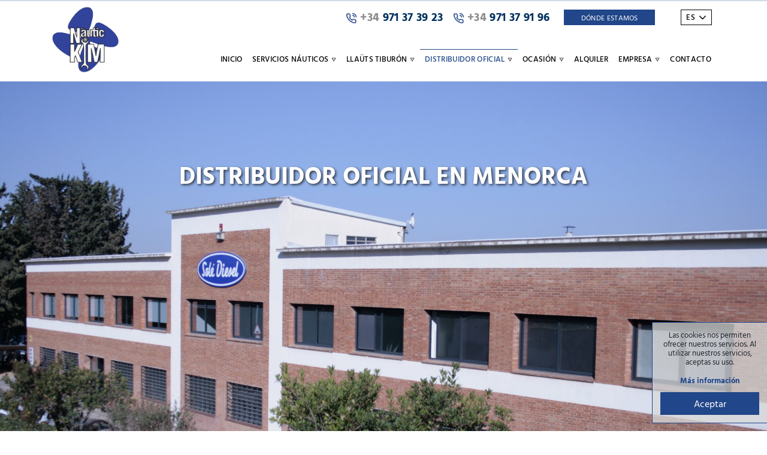

--- FILE ---
content_type: text/html; charset=utf-8
request_url: https://www.nautickim.com/es/distribuidor-oficial/sole-diesel/4
body_size: 11931
content:
<!DOCTYPE html><html lang="es-ES" data-cookiename="Bikube.Prefs"><head><meta charset="utf-8"><meta name="viewport" content="width=device-width, initial-scale=1.0"><link rel="dns-prefetch" href="https://www.google-analytics.com"><link rel="apple-touch-icon" sizes="180x180" href="/favicons/apple-touch-icon.png"><link rel="icon" type="image/png" sizes="32x32" href="/favicons/favicon-32x32.png"><link rel="icon" type="image/png" sizes="16x16" href="/favicons/favicon-16x16.png"><link rel="mask-icon" href="/favicons/safari-pinned-tab.svg" color="#5bbad5"><meta name="google-site-verification" content="jm7pOKIek_a_vp8j2l339Gu7HdUtkH9cQ_tsg9MoZQ0"><meta name="msapplication-TileColor" content="#da532c"><meta name="theme-color" content="#ffffff"><link rel="canonical" href="https://www.nautickim.com/es/distribuidor-oficial/sole-diesel/4"><meta property="og:url" content="https://www.nautickim.com/es/distribuidor-oficial/sole-diesel/4"><title>Sol&#233; Diesel</title><meta property="og:title" content="Solé Diesel"><meta property="og:type" content="article"><meta property="og:image" content="https://www.nautickim.com/static/uploads/solediesel.m.jpg"><script async src="https://www.googletagmanager.com/gtag/js?id=UA-21399581-1"></script><script>window.dataLayer=window.dataLayer||[];function gtag(){dataLayer.push(arguments);}
gtag('js',new Date());gtag('config','UA-21399581-1');</script><link rel="stylesheet" href="/v-1d2f54a5580608a823b76201902693dc/static/web/bundles/site.min.css"><script async src="/v-255395cc40e513ca488ad4e0a8c6573a/static/web/bundles/site.min.js"></script></head><body data-localization="es" data-localization-culture="es-ES" data-controller="officialdistributor" data-action="detail"><header><div class="d-lg-block d-none"><div class="desktop"><div class="top"><div class="top d-none d-lg-block"><div class="container"><div class="top-row"><div class="row"><div class="d-flex ml-auto align-items-center top-bar aligned"><a href="tel:+34 971 37 39 23" class="telephone center-block mr-3" target="_blank"> <span class="sprite phone"></span> <span class="prefix">+34</span> 971 37 39 23 </a> <a href="tel:+34 971 37 91 96" class="telephone center-block" target="_blank"> <span class="sprite phone"></span> <span class="prefix">+34</span> 971 37 91 96 </a><div class=""><a class="btn text-uppercase" href="/es/contacto">Dónde Estamos</a></div><div class=""><div class="regional-configuration"><div class="regional-configuration"><form action="/es/bikubeweb/changeregionalconfiguration" method="post" prefix="ajax"><input id="rc1-Action" name="Action" type="hidden" value="Detail"><input id="rc1-Controller" name="Controller" type="hidden" value="OfficialDistributor"><input id="rc1-RouteData" name="RouteData" type="hidden" value="titulo,sole-diesel;id,4"><select class="lang-select domify" id="rc1-Language" name="Language"><option selected value="ES">ES</option><option value="EN">EN</option></select></form></div></div></div></div></div></div></div></div></div><div class="container"><div class="sleeve"><div class="sleeve-row row no-gutters align-items-center text-uppercase"><div class="col-3 d-lg-none text-left"><span class="sprite menu open" data-dom="nav" style="cursor:pointer"></span></div><div class="col-6 col-lg-2 text-center text-lg-left menu-logo"><a href="/es/inicio"><div class="bw-image contain"><img src="/static/web/img/NAUTIC-KIM-LOGO.png" alt="Alternate Text"></div></a></div><div class="col-3 col-lg-10 text-right"><nav class="text-left text-lg-right"><ul class="main-menu"><li class="menu-item index-inicio"><strong><a class="nav-link" href="/es/inicio">Inicio</a></strong></li><li class="menu-item index-nauticalservices"><strong class="text-uppercase open"> <span class="nav-link dropdown-toggle" id="navbarDropdown" role="button" aria-haspopup="true" aria-expanded="false"> Servicios náuticos <span class="sprite open-submenu"></span> </span> </strong><ul class="submenu"><li><a class="submenu-item" href="/es/servicios-nauticos/mantenimiento/1"> Mantenimiento </a></li><li><a class="submenu-item" href="/es/servicios-nauticos/alquiler-de-embarcaciones/2"> Alquiler de embarcaciones </a></li><li><a class="submenu-item" href="/es/servicios-nauticos/restauracion-y-reparacion/3"> Restauración y reparación </a></li><li><a class="submenu-item" href="/es/servicios-nauticos/exposicion/9"> Exposición </a></li><li><a class="submenu-item" href="/es/servicios-nauticos/reelectric/10"> Reelectric </a></li></ul></li><li class="menu-item index-llautstiburon"><strong class="text-uppercase open"> <a class="nav-link dropdown-toggle" href="/es/llauts-tiburon" id="navbarDropdown" role="button" aria-haspopup="true" aria-expanded="false"> Llaüts Tiburón <span class="sprite open-submenu"></span> </a> </strong><ul class="submenu"><li><a class="submenu-item" href="/es/llauts-tiburon/llaut-tiburon-26-solarium/1"> Llaüt Tiburón 26 Solarium </a></li><li><a class="submenu-item" href="/es/llauts-tiburon/llaut-tiburon-30-solarium/1033"> Llaüt Tiburón 30 Solarium </a></li><li><a class="submenu-item" href="/es/llauts-tiburon/llaut-tiburon-30-cabinado/1034"> Llaüt Tiburón 30 Cabinado </a></li><li><a class="submenu-item" href="/es/llauts-tiburon/llaut-tiburon-37-solarium-/1035"> Llaüt Tiburón 37 Solarium </a></li><li><a class="submenu-item" href="/es/llauts-tiburon/llaut-tiburon-37-cabinado/1036"> Llaüt Tiburón 37 Cabinado </a></li><li><a class="submenu-item" href="/es/llauts-tiburon/llaut-tiburon-40-cabinado/1037"> Llaüt Tiburón 40 Cabinado </a></li><li><a class="submenu-item" href="/es/llauts-tiburon/llaut-tiburon-44-cabinado/1039"> Llaüt Tiburón 44 Cabinado </a></li><li><a class="submenu-item" href="/es/llauts-tiburon/llaut-tiburon-44-sobrecabinado/1040"> Llaüt Tiburón 44 Sobrecabinado </a></li><li><a class="submenu-item" href="/es/llauts-tiburon/llaut-26-electrico/1085"> Llaüt 26 eléctrico </a></li></ul></li><li class="menu-item index-officialdistributor"><strong class="text-uppercase open"> <span class="nav-link dropdown-toggle" id="navbarDropdown" role="button" aria-haspopup="true" aria-expanded="false"> Distribuidor oficial <span class="sprite open-submenu"></span> </span> </strong><ul class="submenu"><li><a class="submenu-item" href="/es/distribuidor-oficial/tohatsu/7"> Tohatsu </a></li><li><a class="submenu-item" href="/es/distribuidor-oficial/lowrance-simrad--compass/6"> Lowrance, Simrad & Compass </a></li><li><a class="submenu-item" href="/es/distribuidor-oficial/honda-marine/5"> Honda Marine </a></li><li><a class="submenu-item" href="/es/distribuidor-oficial/sole-diesel/4"> Solé Diesel </a></li></ul></li><li class="menu-item index-secondchance"><strong class="text-uppercase open"> <a class="nav-link dropdown-toggle" href="/es/ocasion" id="navbarDropdown" role="button" aria-haspopup="true" aria-expanded="false"> Ocasión <span class="sprite open-submenu"></span> </a> </strong><ul class="submenu"><li><a class="submenu-item" href="/es/ocasion/categoria/barcos/3"> Barcos </a></li><li><a class="submenu-item" href="/es/ocasion/categoria/motores/4"> Motores </a></li></ul></li><li class="menu-item index-rentboat"><strong class="text-uppercase open"> <a class="nav-link dropdown-toggle" href="/es/alquiler" id="navbarDropdown" role="button" aria-haspopup="true" aria-expanded="false"> Alquiler </a> </strong></li><li class="menu-item index-company"><strong class="text-uppercase open"> <a class="nav-link dropdown-toggle" href="/es/empresa" id="navbarDropdown" role="button" aria-haspopup="true" aria-expanded="false"> Empresa <span class="sprite open-submenu"></span> </a> </strong><ul class="submenu"><li><a class="submenu-item" href="/es/empresa/nosotros">Nosotros</a></li><li><a class="submenu-item" href="/es/empresa/instalaciones">Instalaciones</a></li><li><a class="submenu-item" href="/es/empresa/distribuidores">Distribuidores</a></li></ul></li><li class="menu-item"><strong> <a class="nav-link" href="/es/contacto" aria-haspopup="true" aria-expanded="false"> Contacto </a> </strong></li></ul></nav></div></div></div></div><div class="scroll-tracker"></div></div></div><div class="d-lg-none d-block"><div class="mobile"><div class="top"><div class="row align-items-center"><div class="col-2 d-lg-none text-left menu open" data-dom="nav"><span class="sprite open-mobile-menu"></span></div><div class="col-5 offset-1 d-lg-none text-center menu-logo"><a href="/es/inicio"><div class="bw-image"><img src="/static/web/img/NAUTIC-KIM-LOGO.png" alt="Alternate Text"></div></a></div><div class="col-4 d-lg-none text-right"><span class="sprite phone"></span> <span class="sprite location"></span></div></div></div><div class="menu-mobile"><div class="sleeve"><nav class="text-center menu"><ul class="main-menu"><li class="menu-item"><strong><a class="nav-link" href="/es/inicio"><span class="index">Inicio</span></a></strong></li><li class="menu-item index-nauticalservices"><strong> <a class="submenu-dropdown" href="/es/servicios-nauticos" role="button" aria-haspopup="true" aria-expanded="false"> Servicios náuticos </a> <span class="open sprite open-submenu" data-dom=".submenu-services"></span> </strong><div class="submenu-container"><div class="container"><ul class="submenu submenu-services"><li><a class="submenu-item nauticalservices-detail-id-1" href="/es/servicios-nauticos/mantenimiento/1"> Mantenimiento </a></li><li><a class="submenu-item nauticalservices-detail-id-2" href="/es/servicios-nauticos/alquiler-de-embarcaciones/2"> Alquiler de embarcaciones </a></li><li><a class="submenu-item nauticalservices-detail-id-3" href="/es/servicios-nauticos/restauracion-y-reparacion/3"> Restauración y reparación </a></li><li><a class="submenu-item nauticalservices-detail-id-9" href="/es/servicios-nauticos/exposicion/9"> Exposición </a></li><li><a class="submenu-item nauticalservices-detail-id-10" href="/es/servicios-nauticos/reelectric/10"> Reelectric </a></li></ul></div></div></li><li class="menu-item index-llautstiburon"><strong> <a class="submenu-dropdown" href="/es/llauts-tiburon" id="" role="button" data-toggle="" aria-haspopup="true" aria-expanded="false"> Llaüts Tiburón </a> <span class="open sprite open-submenu" data-dom=".submenu-llauts-tiburon"></span> </strong><div class="submenu-container"><div class="container"><ul class="submenu submenu-llauts-tiburon"><li><a class="submenu-item llautstiburon-detail-id-1" href="/es/llauts-tiburon/llaut-tiburon-26-solarium/1"> Llaüt Tiburón 26 Solarium </a></li><li><a class="submenu-item llautstiburon-detail-id-1033" href="/es/llauts-tiburon/llaut-tiburon-30-solarium/1033"> Llaüt Tiburón 30 Solarium </a></li><li><a class="submenu-item llautstiburon-detail-id-1034" href="/es/llauts-tiburon/llaut-tiburon-30-cabinado/1034"> Llaüt Tiburón 30 Cabinado </a></li><li><a class="submenu-item llautstiburon-detail-id-1035" href="/es/llauts-tiburon/llaut-tiburon-37-solarium-/1035"> Llaüt Tiburón 37 Solarium </a></li><li><a class="submenu-item llautstiburon-detail-id-1036" href="/es/llauts-tiburon/llaut-tiburon-37-cabinado/1036"> Llaüt Tiburón 37 Cabinado </a></li><li><a class="submenu-item llautstiburon-detail-id-1037" href="/es/llauts-tiburon/llaut-tiburon-40-cabinado/1037"> Llaüt Tiburón 40 Cabinado </a></li><li><a class="submenu-item llautstiburon-detail-id-1039" href="/es/llauts-tiburon/llaut-tiburon-44-cabinado/1039"> Llaüt Tiburón 44 Cabinado </a></li><li><a class="submenu-item llautstiburon-detail-id-1040" href="/es/llauts-tiburon/llaut-tiburon-44-sobrecabinado/1040"> Llaüt Tiburón 44 Sobrecabinado </a></li><li><a class="submenu-item llautstiburon-detail-id-1085" href="/es/llauts-tiburon/llaut-26-electrico/1085"> Llaüt 26 eléctrico </a></li></ul></div></div></li><li class="menu-item index-officialdistributor"><strong> <a class="submenu-dropdown" href="/es/distribuidor-oficial" id="" role="button" data-toggle="" aria-haspopup="true" aria-expanded="false"> Distribuidor oficial </a> </strong> <span class="open sprite open-submenu" data-dom=".submenu-distributor-brands"> </span><div class="submenu-container"><div class="container"><ul class="submenu submenu-distributor-brands"><li><a class="submenu-item officialdistributor-detail-id-7" href="/es/distribuidor-oficial/tohatsu/7"> Tohatsu </a></li><li><a class="submenu-item officialdistributor-detail-id-6" href="/es/distribuidor-oficial/lowrance-simrad--compass/6"> Lowrance, Simrad & Compass </a></li><li><a class="submenu-item officialdistributor-detail-id-5" href="/es/distribuidor-oficial/honda-marine/5"> Honda Marine </a></li><li><a class="submenu-item officialdistributor-detail-id-4" href="/es/distribuidor-oficial/sole-diesel/4"> Solé Diesel </a></li></ul></div></div></li><li class="menu-item index-secondchance"><strong> <a class="submenu-dropdown" href="/es/ocasion" id="" role="button" data-toggle="" aria-haspopup="true" aria-expanded="false"> Ocasión </a> </strong> <span class="open sprite open-submenu" data-dom=".submenu-second-choice-categories"></span><div class="submenu-container"><div class="container"><ul class="submenu submenu-second-choice-categories"><li><a class="submenu-item secondchance-detail-id-3" href="/es/ocasion/categoria/barcos/3"> Barcos </a></li><li><a class="submenu-item secondchance-detail-id-4" href="/es/ocasion/categoria/motores/4"> Motores </a></li></ul></div></div></li><li class="menu-item index-rentboat"><strong> <a class="submenu-dropdown" href="/es/alquiler" id="" role="button" data-toggle="" aria-haspopup="true" aria-expanded="false"> Alquiler </a> </strong></li><li class="menu-item index-company"><strong> <a class="submenu-dropdown" href="/es/empresa" id="" role="button" data-toggle="" aria-haspopup="true" aria-expanded="false"> Empresa </a> <span class="open sprite open-submenu" data-dom=".submenu-others"></span> </strong><div class="submenu-container"><div class="container"><ul class="submenu submenu-others"><li><a class="submenu-item company-detail-id-aboutus" href="/es/empresa/nosotros">Nosotros</a></li><li><a class="submenu-item company-detail-id-installations" href="/es/empresa/instalaciones">Instalaciones</a></li><li><a class="submenu-item company-detail-id-dealers" href="/es/empresa/distribuidores">Distribuidores</a></li></ul></div></div></li><li class="menu-item index-contact"><strong> <a class="" href="/es/contacto" aria-haspopup="true" aria-expanded="false"> Contacto </a> </strong></li></ul></nav></div></div><div class="scroll-tracker"></div></div></div></header><main class="body-content"><section class="OfficialDistributor Detail" data-detail="4"><div class="bw-media"><img src="/static/uploads/solediesel.lazy.jpg" class="w-100" data-pre-format="lazy" data-post-format=""></div><div class="container"><div class="media-content"><h1>Distribuidor oficial en Menorca</h1></div><div class="content"><div class="row align-items-center"><div class="col-12 col-lg-6"><div class="breadcrumbs"><span class="guide"> <a href="https://www.nautickim.com/es/inicio" title="Inicio">Inicio</a> &gt; <a href="https://www.nautickim.com/es/distribuidor-oficial" title="Distribuidor Oficial">Distribuidor Oficial</a> &gt; Solé Diesel </span></div></div><div class="col-12 col-lg-6"><div class="bikube-content-controls" data-blog-post="4"></div></div></div><div class="row"><div class="col-12 col-lg-6"><p></p></div><div class="col-12 col-lg-6"><div class="html-content"><h3><img alt="null" class="media-object" src="/static/uploads/sole-diesel.png" style="float:left" title="sole -diesel"></h3><p></p><p></p><p></p><h3></h3><h3>Con una gran satisfacci&oacute;n somos los representantes oficiales en la isla de esta gran marca que ha proporcionado el propulsor a las t&iacute;picas embarcaciones menorquinas y veleros que toda la vida hemos visto, siguiendo con su gran calidad y caracter&iacute;sticas de siempre.</h3><p></p></div></div></div></div></div></section></main><footer class="footer"><div class="shadow-footer"><div class="container"><div class="row"><div class="col-12 col-lg-4 mb-4"><div class="get-newsletter"><h2 class="text-uppercase">Recibe la newsletter</h2></div><span>Con nuestras novedades y noticias</span></div><div class="col-12 col-lg-8"><div id="ajaxSubscribe"><form action="/es/distribuidor-oficial/sole-diesel/4" data-ajax="true" data-ajax-begin="return NauticKim.Utils.FormSubmission('#ajaxSubscribe')" data-ajax-method="POST" data-ajax-mode="replace" data-ajax-update="#ajaxSubscribe" data-ajax-url="/ajax/subscriptors/subscribe" id="form0" method="post"><input name="__RequestVerificationToken" type="hidden" value="eYdO8_9tRgVXOt4BXsaHtkFVDlj-9iKSWgPVNu2sGIiTND-rMdfeROw2aQTxUwaQteIVOOEiJDaKVM_12H2a3Fnvc7c1"><input data-val="true" data-val-required="Obligatorio" id="Language" name="Language" type="hidden" value="es"><div class="row"><div class="col-12 col-lg-6"><div class="form-group"><input class="form-control" data-val="true" data-val-email="Formato incorrecto" data-val-required="Obligatorio" id="Email" name="Email" placeholder="Correo electrónico *" type="text" value=""> <span class="field-validation-valid" data-valmsg-for="Email" data-valmsg-replace="true"></span></div></div><div class="col-12 col-lg-6"><div class="form-group"><button type="submit" class="btn text-uppercase"> Suscribir </button></div><div class="form-group check privacy"><input type="checkbox" class="mandatory domify"> He leído y acepto la <a href="#politica_privacidad" data-toggle="modal" data-target="#politica_privacidad" title="Política de privacidad">política de privacidad</a></div><div class="loader horizontal"></div></div></div></form></div></div></div></div></div><div class="container"><div class="row"><div class="col-12 col-md-6 text-left commons"><ul><li><a href="/es/avisos-legales">Avisos legales</a></li><li><a href="/es/politica-de-privacidad">Política de privacidad</a></li><li><a href="/es/politica-de-cookies">Política de cookies</a></li><li><a href="/es/mapa-web">Mapa web</a></li></ul></div><div class="col-12 col-lg-6 text-right"><p class="kodea">Desarrollado por <a href="https://www.binarymenorca.com" rel="nofollow" target="_blank">Binary Menorca</a></p></div></div></div></footer><div class="modal fade" id="politica_privacidad"><div class="modal-dialog modal-dialog-centered modal-lg"><div class="modal-content"><div class="modal-header"><h5 class="modal-title"></h5><button type="button" class="close" data-dismiss="modal"> <span aria-hidden="true">&#10006;</span> </button></div><div class="modal-body"><div class="bikube-content-controls" data-content="politica_privacidad"></div><div class="content"><h1>Pol&iacute;tica de privacidad</h1><table><tbody><tr><td><strong>Responsable</strong></td><td>ASTILLEROS KIM, S.L.</td><td><a href="#responsable">+ info</a></td></tr><tr><td><strong>Finalidad</strong></td><td><ul><li>Realizar las gestiones comerciales y administrativas necesarias con los usuarios de la web.</li><li>Remitir las comunicaciones comerciales publicitarias por email, fax, SMS, MMS, comunidades sociales o cualquiera otro medio electr&oacute;nico o f&iacute;sico (si ha aceptado previamente).</li><li>Responder a las consultas y/o proporcionar informaciones requeridas por el Usuario.</li><li>Realizar las prestaciones de servicios y/o productos contratados o subscritos por el Usuario.</li><li>Gesti&oacute;n de CV.</li></ul></td><td><a href="#finalidad">+ info</a></td></tr><tr><td><strong>Conservaci&oacute;n</strong></td><td>Sus datos se mantendr&aacute;n en los registros de tratamiento de nuestra titularidad mientras su conservaci&oacute;n sea necesaria para atender la finalidad que motiv&oacute; su recogida, as&iacute; como durante el plazo de atenci&oacute;n de posibles obligaciones legales.</td><td><a href="#conservacion">+ info</a></td></tr><tr><td><strong>Legitimaci&oacute;n destinatarios</strong></td><td>Consentimiento del interesado.</td><td><a href="#legitimacion">+ info</a></td></tr><tr><td><strong>Destinatarios de cesiones y transferencias internacionales</strong>​</td><td>Sus datos no se ceder&aacute;n a terceros excepto por obligaci&oacute;n legal. No se har&aacute;n transferencias internacionales sin su consentimiento previo.</td><td><a href="#destinatarios">+ info</a></td></tr><tr><td><strong>Derechos</strong></td><td>Acceder, rectificar, y cancelar los datos, as&iacute; como los otros derechos indicados en la informaci&oacute;n adicional.</td><td><a href="#derechos">+ info</a></td></tr><tr><td><strong>Informaci&oacute;n adicional</strong></td><td><p>Puede consultar la informaci&oacute;n adicional y detallada sobre Protecci&oacute;n de Datos en nuestra p&aacute;gina web:</p><ul><li><a href="/es/avisos-legales" target="_blank">​Avisos legales</a></li><li><a href="/es/politica-de-privacidad" target="_blank">Pol&iacute;tica de privacidad</a></li><li><a href="/es/politica-de-cookies" target="_blank">Pol&iacute;tica de cookies</a></li><li><a href="/es/condiciones" target="_blank">Condiciones generales de contrataci&oacute;n</a></li></ul></td><td><a href="#informacion">+ info</a></td></tr></tbody></table><h2><a id="responsable"></a>Responsable del tratamiento</h2><p>Identidad: <strong>ASTILLEROS KIM, S.L.​​</strong> (tambi&eacute;n el prestador)</p><p>CIF/NIF: B57801417</p><p>Direcci&oacute;n postal: AV. de sa Beguda, 9 - 07730 Alaior - Menorca - Illes Balears - Spain</p><p>Correo electr&oacute;nico: <a href="mailto:info@nautickim.com">info@nautickim.com</a></p><p><strong>ASTILLEROS KIM, S.L.​​</strong>, como responsable del Sitio web, de conformidad con lo que dispone el Reglamento (UE) 2016/679 de 27 de abril de 2016 (RGPD) relativo a la protecci&oacute;n de las personas f&iacute;sicas en cuanto al tratamiento de datos personales y a la libre circulaci&oacute;n de estos datos y dem&aacute;s normativa vigente en materia de protecci&oacute;n de datos personales, y por la Ley 34/2002, de 11 de julio, de Servicios de la Sociedad de la Informaci&oacute;n y del Comercio Electr&oacute;nico (LSSICE), le informa de que tiene implementadas las medidas de seguridad necesarias, de &iacute;ndole t&eacute;cnica y organizativas, para garantizar y proteger la confidencialidad, integridad y disponibilidad de los datos introducidos.</p><h2><a id="finalidad"></a>Finalidad del tratamiento</h2><p>Sus datos personales s&oacute;lo se utilizar&aacute;n para las siguientes finalidades:</p><ul><li>Realizar las gestiones comerciales y administrativas necesarias con los usuarios de la web.</li><li>Remitir las comunicaciones comerciales publicitarias por email, fax, sms, mms, comunidades sociales o cualquiera otro medio electr&oacute;nico o f&iacute;sico, en caso de que el Usuario haya consentido expresamente al env&iacute;o de comunicaciones comerciales por v&iacute;a electr&oacute;nica mediante la suscripci&oacute;n de la newsletter.</li><li>Responder a las consultas y/o proporcionar informaciones requeridas por el Usuario.</li><li>Realizar las prestaciones de servicios y/o productos contratados o subscritos por el Usuario.</li><li>Utilizar sus datos para contactarle, tanto por v&iacute;a electr&oacute;nica como no electr&oacute;nica, para obtener su opini&oacute;n sobre el servicio prestado.</li><li>Notificarle cambios, desarrollos importantes de la pol&iacute;tica de privacidad, aviso legal o pol&iacute;tica de cookies.</li><li>Se realizar&aacute;n an&aacute;lisis de perfiles y de usabilidad.</li><li>Los datos de clientes y/o proveedores ser&aacute;n tratados, dentro de la relaci&oacute;n contractual que les vincula con el responsable, en cumplimiento de las obligaciones administrativas, fiscales, contables y laborables que sean necesarias en virtud de la legislaci&oacute;n vigente.</li></ul><p>Puede revocar en cualquier momento su consentimiento remitiendo un escrito con el asunto &ldquo;Baja&rdquo; al correo electr&oacute;nico indicado en los datos del responsable del tratamiento.</p><p>De acuerdo con la LSSICE, <strong>ASTILLEROS KIM, S.L.​​</strong> no realiza pr&aacute;cticas de spam, por lo tanto, no env&iacute;a correos comerciales por e-mail que no hayan sido previamente solicitados o autorizados por el Usuario. En consecuencia, en todas las comunicaciones que recibir&aacute; del prestador, el usuario tiene la posibilidad de cancelar su consentimiento expreso para recibir nuestras comunicaciones.</p><p>No trataremos sus datos personales para ninguna otra finalidad de las descritas salvo por obligaci&oacute;n legal o requerimiento judicial.</p><h2><a id="conservacion"></a>Conservaci&oacute;n de sus datos</h2><p>Sus datos se conservar&aacute;n mientras dure la relaci&oacute;n comercial con nosotros o ejercite su derecho de cancelaci&oacute;n u oposici&oacute;n, o limitaci&oacute;n al tratamiento. Sin embargo, conservaremos determinados datos personales identificativos y del tr&aacute;fico durante el plazo m&aacute;ximo de 2 a&ntilde;os para el caso de que fuera requerido por los Jueces y Tribunales o para incoar acciones internas derivadas del uso indebido de la p&aacute;gina web.</p><p>No ser&aacute; objeto de decisiones basadas en tratamientos automatizados que produzcan efectos sobre sus datos.</p><h2><a id="legitimacion"></a>Legitimaci&oacute;n del tratamiento</h2><p>La base legal para el tratamiento de los datos es su consentimiento otorgado para llevar a cabo las finalidades anteriormente descritas, que se solicitar&aacute; en el momento de marcado de la casilla correspondiente a la hora de recoger sus datos.</p><p>El no facilitar los datos personales solicitados o el no aceptar la presente pol&iacute;tica de protecci&oacute;n de datos supone la imposibilidad de subscribirse, registrarse o recibir informaci&oacute;n de los productos y servicios del Prestador.</p><p>En los casos en que exista una previa relaci&oacute;n contractual entre las partes, la legitimaci&oacute;n para el desarrollo de las obligaciones administrativas, fiscales, contables y laborales que sean necesarias en virtud de la legislaci&oacute;n vigente ser&aacute; la existencia previa de la relaci&oacute;n comercial establecida entre las partes. En los casos en que exista una previa relaci&oacute;n contractual entre las partes, la legitimaci&oacute;n para el desarrollo de las obligaciones administrativas, fiscales, contables y laborales que sean necesarias en virtud de la legislaci&oacute;n vigente ser&aacute; la existencia previa de la relaci&oacute;n comercial establecida entre las partes.</p><h2>Comunicaciones</h2><p>Cualquier comunicaci&oacute;n remitida quedar&aacute; incorporada a los sistemas de informaci&oacute;n de <strong>ASTILLEROS KIM, S.L.​​.</strong> Al aceptar las presentes condiciones, t&eacute;rminos y pol&iacute;ticas, el Usuario consiente expresamente a que <strong>ASTILLEROS KIM, S.L.​​</strong> realice las siguientes actividades y/o acciones, salvo que el Usuario indique lo contrario:</p><ul><li>El env&iacute;o de comunicaciones comerciales y/o promocionales por cualquier medio habilitado informando a los Usuarios de las actividades, servicios, promociones, publicidad, noticias, ofertas y dem&aacute;s informaci&oacute;n sobre los servicios y productos relacionados con la actividad.</li><li>En caso de que el Usuario haya consentido expresamente al env&iacute;o de comunicaciones comerciales por v&iacute;a electr&oacute;nica mediante la suscripci&oacute;n de la NEWSLETTER, el env&iacute;o de dichas comunicaciones por medios electr&oacute;nicos informando a los Usuarios de las actividades, servicios, promociones, publicidad, noticias, ofertas y dem&aacute;s informaci&oacute;n sobre los servicios y productos de <strong>ASTILLEROS KIM, S.L.​​</strong> iguales o similares a los que fueron inicialmente objeto de contrataci&oacute;n o de inter&eacute;s por el Usuario.</li><li>La conservaci&oacute;n de los datos durante los plazos previstos en las disposiciones aplicables.</li></ul><h2>Medios oficiales de comunicaci&oacute;n</h2><p>Se informa al usuario que los medios habilitados por la empresa para comunicarse con clientes y otros afectados es el tel&eacute;fono corporativo, los tel&eacute;fonos m&oacute;viles de empresa y el correo electr&oacute;nico corporativo.</p><p>Si Vd. remite informaci&oacute;n personal a trav&eacute;s un medio de comunicaci&oacute;n distinto a los indicados en este apartado, la EMPRESA quedar&aacute; exenta de responsabilidad en relaci&oacute;n con las medidas de seguridad que disponga el medio en cuesti&oacute;n.</p><h2><a id="destinatarios"></a>Destinatarios de cesiones o transferencias</h2><p><strong>ASTILLEROS KIM, S.L.​​</strong> no lleva a cabo ninguna cesi&oacute;n o comunicaci&oacute;n de datos salvo que exista necesidad razonable para cumplir con un procedimiento judicial, obligaci&oacute;n legal o previa obtenci&oacute;n del consentimiento del usuario.</p><p>Tampoco se realizar&aacute;n transferencias internacionales de sus datos de car&aacute;cter personal sin su consentimiento previo sin perjuicio de poder bloquear o cancelar su cuenta si puede haber indicios de la comisi&oacute;n de alg&uacute;n delito por parte del usuario. La informaci&oacute;n facilitada ser&aacute; solamente la que disponga en este momento el prestador.</p><p><strong>ASTILLEROS KIM, S.L.​​</strong> no ceder&aacute; los datos recogidos a terceros salvo que exista necesidad razonable para cumplir con un procedimiento judicial, obligaci&oacute;n legal o previa obtenci&oacute;n del consentimiento del usuario.</p><p>La informaci&oacute;n que usted nos proporcione tanto a trav&eacute;s de este sitio web como a trav&eacute;s de la aplicaci&oacute;n ser&aacute; alojada en los servidores de Binary Menorca S.L., contratados a la empresa Binary Menorca S.L. con CIF/NIF B57509739​ y domicilio fiscal sito en Avda. des Camp Verd, 4, Centre Bit Menorca, 07730 Alaior, Menorca, Illes Balears, Spain. El tratamiento de los datos de dicha entidad se encuentra regulado mediante un contrato de encargado del tratamiento entre el prestador y dicha empresa. En ning&uacute;n caso este encargado del tratamiento subcontratar&aacute; servicios que comporten alg&uacute;n tratamiento de datos por terceros sin nuestro previo consentimiento.</p><h2><a id="derechos"></a>Derechos de las personas interesadas</h2><p>Como usuario-interesado, puede solicitar el ejercicio de los siguientes derechos ante <strong>ASTILLEROS KIM, S.L.​​</strong> presentando un escrito a la direcci&oacute;n postal del encabezamiento o enviando un correo electr&oacute;nico, indicando como Asunto: &ldquo;LOPD, EJERCICIO DERECHOS&rdquo;, y adjuntando fotocopia de su DNI o cualquier medio an&aacute;logo en derecho, tal y como indica la ley.</p><p><strong>Derechos:</strong></p><ul><li><strong>Derecho de acceso:</strong> permite al interesado conocer y obtener informaci&oacute;n sobre sus datos de car&aacute;cter personal sometidos a tratamiento.</li><li><strong>Derecho de rectificaci&oacute;n o supresi&oacute;n:</strong> permite corregir errores y modificar los datos que resulten ser inexactos o incompletos.</li><li><strong>Derecho de cancelaci&oacute;n:</strong> permite que se supriman los datos que resulten ser inadecuados o excesivos.</li><li><strong>Derecho de oposici&oacute;n:</strong> derecho del interesado a que no se lleve a cabo el tratamiento de sus datos de car&aacute;cter personal o se cese en el mismo.</li><li><strong>Limitaci&oacute;n del tratamiento:</strong> conlleva el marcado de los datos personales conservados, con la finalidad de limitar su futuro tratamiento.</li><li><strong>Portabilidad de los datos:</strong> facilitaci&oacute;n de los datos objeto de tratamiento al interesado, a fin de que &eacute;ste pueda transmitirlos a otro responsable, sin impedimentos.</li><li><strong>Derecho a no ser objeto de decisiones individuales automatizadas (incluida la elaboraci&oacute;n de perfiles):</strong> derecho a no ser objeto de una decisi&oacute;n basada en el tratamiento automatizado que produzca efectos o afecte significativamente.</li></ul><p>Como usuario, tiene derecho a retirar el consentimiento prestado en cualquier momento. La retirada del consentimiento no afectar&aacute; a la licitud del tratamiento efectuado antes de la retirada del consentimiento.</p><p>Tambi&eacute;n tiene derecho a presentar una reclamaci&oacute;n ante la autoridad de control si considera que pueden haberse visto vulnerados sus derechos con relaci&oacute;n a la protecci&oacute;n de sus datos (agpd.es).</p><h2><a id="informacion"></a>Informaci&oacute;n adicional</h2><h3>Informaci&oacute;n que recabamos</h3><p>Los datos recogidos por parte del responsable son los siguientes:</p><ul><li>Aquellos que los usuarios suministren a trav&eacute;s de los diferentes servicios ofrecidos en la p&aacute;gina web.</li><li>Aquellos incluidos en los diferentes formularios previstos en la p&aacute;gina web.</li><li>Datos recogidos a trav&eacute;s de las &ldquo;cookies&rdquo; para la mejora de la experiencia de la navegaci&oacute;n seg&uacute;n se informa en la pol&iacute;tica de cookies.</li></ul><p>La negativa a suministrar los datos obligatorios supondr&aacute; la imposibilidad de atender la concreta solicitud de que se trate. Usted manifiesta que la informaci&oacute;n y los datos que nos facilita son exactos, actuales y veraces. Le rogamos que en caso de modificaci&oacute;n, comunique inmediatamente la misma a fin de que la informaci&oacute;n en tratamiento est&eacute; en todo momento actualizada y no contenga errores.</p><p>Si contrata el servicio/compra el producto mediante nuestra p&aacute;gina web le solicitaremos que nos proporcione informaci&oacute;n sobre usted, incluidos su nombre, datos de contacto e informaci&oacute;n sobre una tarjeta de cr&eacute;dito o de d&eacute;bito.</p><p>A trav&eacute;s de esta Pol&iacute;tica de Privacidad le informamos que las fotograf&iacute;as que est&eacute;n colgadas en la web son propiedad de <strong>ASTILLEROS KIM, S.L.​​</strong>, incluyendo las de los menores, en las que, para la obtenci&oacute;n de estas, se ha obtenido el consentimiento previo de los padres, tutores o representantes legales mediante la firma de los formularios realizados al efecto por los centros en los cuales los menores forman parte. Sin embargo, los padres, tutores o representantes de los menores, como titulares del ejercicio de los derechos de estos, y siempre previo requerimiento formal por escrito, pueden indicar la negativa al uso de la imagen del menor; en este caso, la imagen se mostrar&aacute; pixelada.</p><h3>Redes sociales</h3><p>Le informamos que <strong>ASTILLEROS KIM, S.L.​​</strong> puede tener presencia en redes sociales. El tratamiento de los datos que se lleve a cabo de las personas que se hagan seguidoras en las redes sociales (y/o realicen cualquier v&iacute;nculo o acci&oacute;n de conexi&oacute;n a trav&eacute;s de las redes sociales) de las p&aacute;ginas oficiales de <strong>ASTILLEROS KIM, S.L.​​</strong> se regir&aacute; por este apartado, as&iacute; como por aquellas condiciones de uso, pol&iacute;ticas de privacidad y normativas de acceso que pertenezcan a la red social que proceda en cada caso y aceptadas previamente por el usuario.</p><p><strong>ASTILLEROS KIM, S.L.​​</strong> tratar&aacute; sus datos con las finalidades de administrar correctamente su presencia en la red social, inform&aacute;ndole de actividades, productos o servicios del prestador, as&iacute; como para cualquier otra finalidad que las normativas de las Redes Sociales permitan.</p><p>Queda prohibida la publicaci&oacute;n de contenidos:</p><ul><li>Que sean presuntamente il&iacute;citos por la normativa nacional, comunitaria o internacional o que realicen actividades presuntamente il&iacute;citas o contravengan los principios de la buena fe.</li><li>Que atenten contra los derechos fundamentales de las personas, falten a la cortes&iacute;a en la red, molesten o puedan generar opiniones negativas en nuestros usuarios o terceros y en general cualesquiera sean los contenidos que <strong>ASTILLEROS KIM, S.L.</strong> considere inapropiados.</li><li>Y en general que contravengan los principios de legalidad, honradez, responsabilidad, protecci&oacute;n de la dignidad humana, protecci&oacute;n de menores, protecci&oacute;n del orden p&uacute;blico, la protecci&oacute;n de la vida privada, la protecci&oacute;n del consumidor y los derechos de propiedad intelectual e industrial.</li></ul><p>Asimismo, <strong>ASTILLEROS KIM, S.L.</strong> se reserva la potestad de retirar, sin previo aviso del sitio web o de la red social corporativa aquellos contenidos que se consideren inapropiados.</p><p>Las comunicaciones remitidas a trav&eacute;s de las redes sociales ser&aacute;n incorporadas a un archivo propiedad de <strong>ASTILLEROS KIM, S.L.</strong>, pudi&eacute;ndole enviar informaci&oacute;n de su inter&eacute;s.</p><p>Puede acceder a m&aacute;s informaci&oacute;n, as&iacute; como consultar las empresas que forman parte de <strong>ASTILLEROS KIM, S.L.</strong>, mediante el <a href="/es/politica-de-privacidad" target="_blank">siguiente enlace</a>.</p><p>En todo caso, si Vd. remite informaci&oacute;n personal a trav&eacute;s de la red social, <strong>ASTILLEROS KIM, S.L.</strong> quedar&aacute; exento de responsabilidad en relaci&oacute;n a las medidas de seguridad aplicables a la presente plataforma, debiendo el usuario en caso de querer conocerlas, consultar las correspondientes condiciones particulares de la red en cuesti&oacute;n.</p><h3>Medidas de seguridad</h3><p>Los datos que nos facilite se tratar&aacute;n de forma confidencial. El Prestador ha adoptado todas las medidas t&eacute;cnicas y organizativas y todos los niveles de protecci&oacute;n necesarios para garantizar la seguridad en el tratamiento de los datos y evitar su alteraci&oacute;n, p&eacute;rdida, robo, tratamiento o acceso no autorizado, de acuerdo el estado de la tecnolog&iacute;a y naturaleza de los datos almacenados. As&iacute; mismo, se garantiza tambi&eacute;n que el tratamiento y registro en ficheros, programas, sistemas o equipos, locales y centros cumplen con los requisitos y condiciones de integridad y seguridad establecidas en la normativa vigente.</p><h3>Idioma</h3><p>El idioma aplicable a esta Pol&iacute;tica de Privacidad es el espa&ntilde;ol. Por tanto, en caso de que hubiera alguna contradicci&oacute;n en alguna de las versiones facilitadas en otros idiomas, prevalecer&aacute; la versi&oacute;n en espa&ntilde;ol.</p><h3>Env&iacute;o CV</h3><p>En el supuesto de que el usuario env&iacute;e su CV a trav&eacute;s de nuestra web, le informamos que los datos aportados ser&aacute;n tratados para hacerlo part&iacute;cipe de los procesos de selecci&oacute;n que pueda haber, llevando a cabo un an&aacute;lisis del perfil del solicitante con el objetivo de seleccionar el mejor candidato para el lugar vacante del Responsable. Lo informamos que este es el &uacute;nico procedimiento oficial para aceptar su curr&iacute;culum, de forma que no se aceptar&aacute;n los curr&iacute;culums remitidos por otro procedimiento diferente. En caso de producirse alguna modificaci&oacute;n en los datos, le rogamos nos lo comunique por escrito lo m&aacute;s ante posible, con objeto de mantener sus datos debidamente actualizados.</p><p>Los datos se conservar&aacute;n durante un plazo m&aacute;ximo de un a&ntilde;o, transcurrido el cual se proceder&aacute; a la supresi&oacute;n de los datos garantiz&aacute;ndole un total respecto a la confidencialidad tanto en el tratamiento como en su posterior destrucci&oacute;n. En este sentido, transcurrido el mencionado plazo, y si desea continuar participando en los procesos de selecci&oacute;n del Responsable, le rogamos nos remita nuevamente su curr&iacute;culum.</p><p>Los datos se podr&aacute;n tratar y/o comunicar a las empresas integrantes de nuestro grupo durante el tiempo de conservaci&oacute;n de su curr&iacute;culum y para los mismos fines antes informados.</p><h3>Suscripci&oacute;n al blog</h3><p>En el supuesto de que el usuario se subscriba al blog, le informamos que los datos aportados ser&aacute;n tratados para gestionar su suscripci&oacute;n al blog informativo con aviso de actualizaci&oacute;n y que se conservar&aacute;n mientras haya un inter&eacute;s mutuo para mantener el fin del tratamiento. Cuando ya no sea necesario para tal fin, se suprimir&aacute;n con medidas de seguridad adecuadas para garantizar la seudonimizaci&oacute;n de los datos o destrucci&oacute;n total de los mismos. No se comunicar&aacute;n los datos a terceros, excepto obligaci&oacute;n legal.</p><h3>Publicaci&oacute;n de su testimonio</h3><p>En el supuesto de que el usuario quiera publicar su opini&oacute;n en la web, le informamos que los datos aportados ser&aacute;n tratados ser&aacute;n para atender las sugerencias propuestas, experiencias u opiniones respecto de los productos y/o servicios para ser publicadas en la p&aacute;gina web y as&iacute; poder ayudar a otros usuarios. Los datos se conservar&aacute;n mientras haya un inter&eacute;s mutuo para mantener el fin del tratamiento y cuando ya no sea necesario para tal fin, se suprimir&aacute;n con medidas de seguridad adecuadas para garantizar la seudonimizaci&oacute;n de los datos o destrucci&oacute;n total de los mismos. Los testigos se publicar&aacute;n en nuestra p&aacute;gina web. El &uacute;nico dato personal que se publicar&aacute; del testigo ser&aacute; su nombre.</p><h3>Cambios en la presente pol&iacute;tica de privacidad</h3><p><strong>ASTILLEROS KIM, S.L.</strong> se reserva el derecho a modificar la presente pol&iacute;tica para adaptarla a novedades legislativas o jurisprudenciales.</p><h3>Legislaci&oacute;n</h3><p>A todos los efectos las relaciones entre <strong>ASTILLEROS KIM, S.L.</strong> con los Usuarios de sus servicios telem&aacute;ticos, presentes en esta Web, est&aacute;n sometidos a la legislaci&oacute;n y jurisdicci&oacute;n espa&ntilde;ola a la que se someten expresamente las partes, siendo competentes por la resoluci&oacute;n de todos los conflictos derivados o relacionados con su uso los Juzgados y Tribunales de Baleares.</p></div></div></div></div></div><div class="modal fade" id="bikube-login"><div class="modal-dialog modal-dialog-centered modal-lg"><div class="modal-content"><div class="modal-header"><h5 class="modal-title">Acceso privado</h5><button type="button" class="close" data-dismiss="modal"> <span aria-hidden="true">&#10006;</span> </button></div><div class="modal-body"><div id="ajaxLogin"><div class="alert alert-danger login-failure d-none">Datos de acceso incorrectos.</div><form action="/es/distribuidor-oficial/sole-diesel/4" data-ajax="true" data-ajax-begin="NauticKim.Utils.FormSubmission('#ajaxLogin')" data-ajax-failure="NauticKim.BikubeWeb.LoginFailure()" data-ajax-method="POST" data-ajax-mode="replace" data-ajax-success="NauticKim.BikubeWeb.LoginSuccess()" data-ajax-update="#ajaxLogin" data-ajax-url="/ajax/bikubeweb/loginbikube" id="form1" method="post"><input name="__RequestVerificationToken" type="hidden" value="35VFw8TCGa7Pe1fwJcsumhkIb6sACYHfrtoLomIyS9FbCxHU5f-qzDeqSAXPCpTcl26d-YaxprlYIgyeVsYYI7OYg2Q1"><div class="row align-items-center"><div class="col-12 col-md-6"><div class="form-group"><input class="form-control" data-val="true" data-val-email="Formato incorrecto" data-val-required="Obligatorio" id="MD-Email" name="Email" placeholder="Correo electrónico" type="text" value=""> <span class="field-validation-valid" data-valmsg-for="Email" data-valmsg-replace="true"></span></div></div><div class="col-12 col-md-6"><div class="form-group"><input class="form-control" data-val="true" data-val-required="Obligatorio" id="MD-Password" name="Password" placeholder="Contraseña" type="password"> <span class="field-validation-valid" data-valmsg-for="Password" data-valmsg-replace="true"></span></div></div></div><div class="row align-items-center"><div class="col-12 col-md-6"><a data-toggle="modal" data-target="#account-recovery" href="#account-recovery"> ¿Has olvidado tu contraseña? </a></div><div class="col-12 col-md-6 text-right"><button type="submit" class="btn"> Iniciar sesión </button><div class="loader horizontal"></div></div></div></form></div></div></div></div></div><div class="modal fade" id="account-recovery"><div class="modal-dialog modal-dialog-centered modal-lg"><div class="modal-content"><div class="modal-header"><h5 class="modal-title">Recuperación de cuenta</h5><button type="button" class="close" data-dismiss="modal"> <span aria-hidden="true">&#10006;</span> </button></div><div class="modal-body"><div class="password-recover"><p>Indica tu e-mail para que podamos enviarte las instrucciones para establecer tu contraseña:</p><div class="form-group"><input class="recovery-email form-control" id="RecoveryEmail" name="RecoveryEmail" placeholder="Email" type="text" value=""></div><div class="text-right"><button class="send-recovery btn"> Enviar </button><div class="loader horizontal"></div></div></div><div class="alert alert-success recovery-message d-none"><p>Hemos enviado la información para reestablecer el acceso a tu cuenta a la dirección de correo que nos has proporcionado.</p><p>Si pasados unos minutos no has recibido el mensaje con la información para recuperar el acceso a tu cuenta, revisa la carpeta de <em>correo basura</em> (spam).</p></div></div></div></div></div><script>var pagina=(function(module){module.recursos={mandatoryText:"Obligatorio",visaText:"La transacción se realiza en España mediante pago seguro a través de un protocolo SSL con conexión https",person:"persona",people:"personas"};return module;})(pagina||{});if(!String.prototype.format){String.prototype.format=function(){let str=this.toString();if(!arguments.length)
return str;let args=typeof arguments[0];args="string"===args||"number"===args?arguments:arguments[0];for(arg in args)
str=str.replace(RegExp("\\{"+arg+"\\}","gi"),args[arg]);return str;};}</script><div id="cookie-alert"><p>Las cookies nos permiten ofrecer nuestros servicios. Al utilizar nuestros servicios, aceptas su uso.</p><a href="/es/politica-de-cookies">Más información</a> <button class="btn" id="accept-cookies"> Aceptar </button></div><div class="loader full-page"></div></body></html>